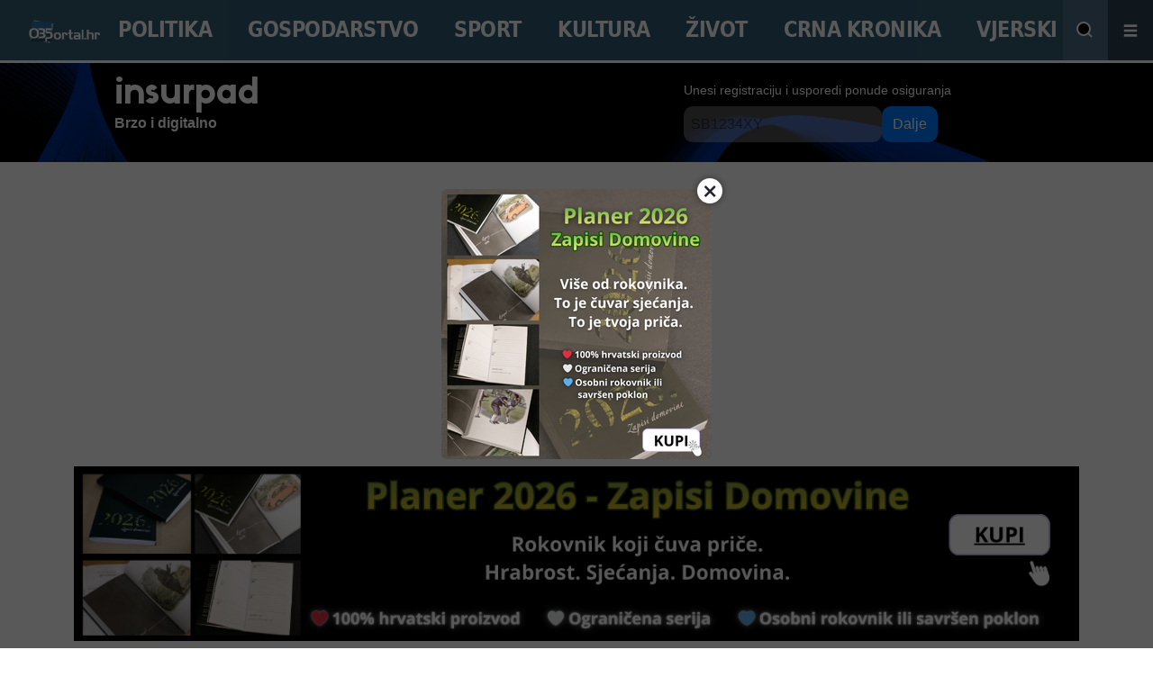

--- FILE ---
content_type: text/html; charset=UTF-8
request_url: https://www.035portal.hr/vijest/kultura/clanak-27442
body_size: 14442
content:
<!DOCTYPE html>
<html lang="hr">
<head>
    <!-- Global site tag (gtag.js) - Google Analytics -->
    <script async src="https://www.googletagmanager.com/gtag/js?id=G-4LVXCT4ZKW"></script>
    <script>
        window.dataLayer = window.dataLayer || [];
        function gtag(){dataLayer.push(arguments);}
        gtag('js', new Date());

        gtag('config', 'UA-59699743-1');
        gtag('config', 'G-4LVXCT4ZKW');
    </script>

    <meta charset="UTF-8">
    <meta name="viewport" content="width=device-width, initial-scale=1.0">
    <meta name='robots' content='index, follow, max-image-preview:large, max-snippet:-1, max-video-preview:-1' />
    <title>Derventski vašar uskoro na listi UNESCO-a ?</title>
    <meta name="description" content="" />
    <meta name="keywords" content="derventski vašar,unesco" />
    <link rel="canonical" href="https://www.035portal.hr/vijest/kultura/clanak-27442" />
    <meta property="og:locale" content="hr_HR" />
    <meta property="og:type" content="website" />
    <meta property="og:title" content="Derventski vašar uskoro na listi UNESCO-a ?" />
    <meta property="og:description" content="" />
    <meta property="og:url" content="https://www.035portal.hr/vijest/kultura/clanak-27442" />
    <meta property="og:site_name" content="035 portal" />
    <meta property="article:publisher" content="https://www.facebook.com/035portal/" />
    <meta property="og:image" content="https://www.035portal.hr/data/source/Kultura/vasar.jpg" />
    <meta property="og:type" content="article" />
    <meta property="fb:app_id" content="1582054592011041" />
    <meta property="og:image:type" content="image/jpeg">
    <meta property="og:image:alt" content="Derventski vašar uskoro na listi UNESCO-a ?" />
    <meta property="og:image:width" content="847">
    <meta property="og:image:height" content="565">

    <link href="https://cdn.jsdelivr.net/npm/bootstrap@5.3.0/dist/css/bootstrap.min.css" rel="stylesheet">
    <link href="https://cdnjs.cloudflare.com/ajax/libs/font-awesome/5.15.3/css/all.min.css" rel="stylesheet">
    <!-- Vanjski CSS -->
    <link href="https://www.035portal.hr/assets/style.css" rel="stylesheet">
    <link href="https://www.035portal.hr/assets/mobilenav.css" rel="stylesheet">
    <link href="https://www.035portal.hr/assets/search.css" rel="stylesheet">
    <meta name="csrf-token" content="D72OUpjQxvCNKbB2TaewjzPker8CtOtFP4qtn65Y">

    <style>

        @font-face {
            font-family: 'Sifonn Pro';
            font-style: normal;
            font-weight: normal;
            src: url("https://12705370f6fe8aa0ad8943f261de7884.cdn.bubble.io/f1753433665180x117878240024261500/SIFONN_PRO%20%282%29.ttf") format("truetype");
        }

        * {
            box-sizing: border-box;
            margin: 0;
            padding: 0;
        }

        @import url('https://fonts.googleapis.com/css2?family=Inter:wght@400;500;600;700&display=swap');

        /* Glavni kontejner */
        .insur-banner {
            font-family: 'Inter', sans-serif;
            display: flex;
            justify-content: space-around;
            align-items: center;
            padding: 15px 15px 15px 0px;
            background-image: url('https://12705370f6fe8aa0ad8943f261de7884.cdn.bubble.io/f1753975380504x221791076039921100/Staklo%201%20%E2%80%93%20kopija.webp');
            background-size: cover;
            background-position: center;
            background-repeat: no-repeat;
            color: #fff;
        }

        /* Svaki od tri child elementa zauzima do 30% širine */
        .insur-banner > div {
            flex: 0 1 30%;
            font-family: 'Inter', sans-serif;
            color: #fff;
        }

        /* Lijeva strana */
        .insur-left p strong {
            font-size: 1em;
            line-height: 1.5;
            font-family: 'Inter', sans-serif;
            color: #fff;
        }

        .insur-left h2 {
            margin: 0;
            font-size: 2.5em;
            line-height: 1;
            font-family: 'Inter', sans-serif;
            color: #fff;
        }

        /* Centar */
        .insur-center p {
            margin-bottom: 10px;
            line-height: 1.2;
            font-family: 'Inter', sans-serif;
        }

        .insur-input-group {
            display: flex;
            gap: 10px;
            font-family: 'Inter', sans-serif;
        }

        /* Input i gumb */
        .insur-input-group input {
            flex: 1 1 auto;
            min-width: 110px;
            max-width: 220px;
            padding: 8px;
            font-size: 1em;
            border-radius: 10px;
            border: none;
            background-color: rgba(255, 255, 255, 0.3);
            color: #000; /* crna boja teksta */
            font-family: 'Inter', sans-serif;
        }

        .insur-input-group input:focus {
            outline: none;
            border: none;
            box-shadow: none;
            color: #000; /* ostaje crna i u focusu */
        }

        .insur-input-group input::placeholder {
            color: rgba(0, 0, 0, 0.5); /* placeholder sivi */
            opacity: 1;
            font-family: 'Inter', sans-serif;
        }

        .insur-input-group button {
            padding: 8px 12px;
            font-size: 1em;
            border-radius: 10px;
            background: #007bff;
            color: #fff;
            cursor: pointer;
            border: none;
            font-family: 'Inter', sans-serif;
        }

        /* Desna strana */
        .insur-right p {
            text-align: right;
            color: #fff;
            font-family: 'Inter', sans-serif;
        }

        /* Tablet */
        @media (max-width: 1024px) {
            .insur-banner > div {
                flex: 0 1 45%;
                font-family: 'Inter', sans-serif;
                color: #fff;
            }
        }

        /* Mobitel */
        @media (max-width: 600px) {
            .insur-banner {
                flex-direction: column;
                align-items: center;
                font-family: 'Inter', sans-serif;
                color: #fff;
            }

            .insur-left {
                display: flex;
                flex-direction: row;
                align-items: flex-start;
                gap: 15px;
                font-family: 'Inter', sans-serif;
                color: #fff;
            }

            .insur-left h2 {
                margin-bottom: 5px;
                font-size: 1.5em;
                font-family: 'Inter', sans-serif;
                color: #fff;
            }

            .insur-banner > div {
                flex: none;
                width: 80%;
                margin-bottom: 0px;
                font-family: 'Inter', sans-serif;
                color: #fff;
            }
        }

    </style>
</head>
<body>
<nav class="navbar navbar-expand-lg">
    <div class="container-fluid">
        <a class="navbar-brand" href="/">
            <img src="/logo.png" alt="Logo" class="logo">
        </a>

        <!-- Hamburger gumb za desktop -->
        <button class="navbar-toggler-desktop" type="button">
            <span class="navbar-toggler-icon"></span>
        </button>


        <!-- Gumb za pretragu -->
        <button class="search-toggler" type="button">
            <span class="search-toggler-icon"></span>
        </button>


        <!-- Mobilni hamburger gumb -->
        <button class="mobile-navbar-toggler" type="button">
            <span class="mobile-navbar-toggler-icon"></span>
        </button>

        <!-- Desktop navigacija -->
        <div id="navbarNav" class="collapse navbar-collapse">
            <ul class="navbar-nav">
                                    <li class="nav-item">
                        <!-- Link za kategoriju s ID-om i slugom -->
                        <a class="nav-link main-category" href="https://www.035portal.hr/categories/1/politika">
                            POLITIKA
                        </a>
                        <ul class="subcategory-list d-none" id="subcategories-1">
                                                            <li class="nav-item">
                                    <!-- Link za potkategoriju s ID-om i slugom -->
                                    <a class="nav-link" href="https://www.035portal.hr/categories/1/politika/1/zupanija">
                                        Županija
                                    </a>
                                </li>
                                                            <li class="nav-item">
                                    <!-- Link za potkategoriju s ID-om i slugom -->
                                    <a class="nav-link" href="https://www.035portal.hr/categories/1/politika/2/hrvatska">
                                        Hrvatska
                                    </a>
                                </li>
                                                            <li class="nav-item">
                                    <!-- Link za potkategoriju s ID-om i slugom -->
                                    <a class="nav-link" href="https://www.035portal.hr/categories/1/politika/3/svijet">
                                        Svijet
                                    </a>
                                </li>
                                                            <li class="nav-item">
                                    <!-- Link za potkategoriju s ID-om i slugom -->
                                    <a class="nav-link" href="https://www.035portal.hr/categories/1/politika/79/opcine">
                                        Općine
                                    </a>
                                </li>
                                                            <li class="nav-item">
                                    <!-- Link za potkategoriju s ID-om i slugom -->
                                    <a class="nav-link" href="https://www.035portal.hr/categories/1/politika/80/grad-slavonski-brod">
                                        Grad Slavonski Brod
                                    </a>
                                </li>
                                                            <li class="nav-item">
                                    <!-- Link za potkategoriju s ID-om i slugom -->
                                    <a class="nav-link" href="https://www.035portal.hr/categories/1/politika/100/lokalni-izbori-2025">
                                        Lokalni izbori 2025
                                    </a>
                                </li>
                                                    </ul>
                    </li>
                                    <li class="nav-item">
                        <!-- Link za kategoriju s ID-om i slugom -->
                        <a class="nav-link main-category" href="https://www.035portal.hr/categories/2/gospodarstvo">
                            GOSPODARSTVO
                        </a>
                        <ul class="subcategory-list d-none" id="subcategories-2">
                                                            <li class="nav-item">
                                    <!-- Link za potkategoriju s ID-om i slugom -->
                                    <a class="nav-link" href="https://www.035portal.hr/categories/2/gospodarstvo/15/tvrtke">
                                        Tvrtke
                                    </a>
                                </li>
                                                            <li class="nav-item">
                                    <!-- Link za potkategoriju s ID-om i slugom -->
                                    <a class="nav-link" href="https://www.035portal.hr/categories/2/gospodarstvo/16/posao">
                                        Posao
                                    </a>
                                </li>
                                                            <li class="nav-item">
                                    <!-- Link za potkategoriju s ID-om i slugom -->
                                    <a class="nav-link" href="https://www.035portal.hr/categories/2/gospodarstvo/17/eu-projekti">
                                        EU Projekti
                                    </a>
                                </li>
                                                            <li class="nav-item">
                                    <!-- Link za potkategoriju s ID-om i slugom -->
                                    <a class="nav-link" href="https://www.035portal.hr/categories/2/gospodarstvo/33/tehnologija">
                                        Tehnologija
                                    </a>
                                </li>
                                                            <li class="nav-item">
                                    <!-- Link za potkategoriju s ID-om i slugom -->
                                    <a class="nav-link" href="https://www.035portal.hr/categories/2/gospodarstvo/45/sajmovi-i-priredbe">
                                        Sajmovi i priredbe
                                    </a>
                                </li>
                                                            <li class="nav-item">
                                    <!-- Link za potkategoriju s ID-om i slugom -->
                                    <a class="nav-link" href="https://www.035portal.hr/categories/2/gospodarstvo/52/poljoprivreda">
                                        Poljoprivreda
                                    </a>
                                </li>
                                                            <li class="nav-item">
                                    <!-- Link za potkategoriju s ID-om i slugom -->
                                    <a class="nav-link" href="https://www.035portal.hr/categories/2/gospodarstvo/58/turizam">
                                        Turizam
                                    </a>
                                </li>
                                                            <li class="nav-item">
                                    <!-- Link za potkategoriju s ID-om i slugom -->
                                    <a class="nav-link" href="https://www.035portal.hr/categories/2/gospodarstvo/88/hrvatska">
                                        Hrvatska
                                    </a>
                                </li>
                                                    </ul>
                    </li>
                                    <li class="nav-item">
                        <!-- Link za kategoriju s ID-om i slugom -->
                        <a class="nav-link main-category" href="https://www.035portal.hr/categories/3/sport">
                            SPORT
                        </a>
                        <ul class="subcategory-list d-none" id="subcategories-3">
                                                            <li class="nav-item">
                                    <!-- Link za potkategoriju s ID-om i slugom -->
                                    <a class="nav-link" href="https://www.035portal.hr/categories/3/sport/21/nogomet">
                                        Nogomet
                                    </a>
                                </li>
                                                            <li class="nav-item">
                                    <!-- Link za potkategoriju s ID-om i slugom -->
                                    <a class="nav-link" href="https://www.035portal.hr/categories/3/sport/22/borilacki-sportovi">
                                        Borilački sportovi
                                    </a>
                                </li>
                                                            <li class="nav-item">
                                    <!-- Link za potkategoriju s ID-om i slugom -->
                                    <a class="nav-link" href="https://www.035portal.hr/categories/3/sport/23/kosarka">
                                        Košarka
                                    </a>
                                </li>
                                                            <li class="nav-item">
                                    <!-- Link za potkategoriju s ID-om i slugom -->
                                    <a class="nav-link" href="https://www.035portal.hr/categories/3/sport/24/rukomet">
                                        Rukomet
                                    </a>
                                </li>
                                                            <li class="nav-item">
                                    <!-- Link za potkategoriju s ID-om i slugom -->
                                    <a class="nav-link" href="https://www.035portal.hr/categories/3/sport/25/kuglanje">
                                        Kuglanje
                                    </a>
                                </li>
                                                            <li class="nav-item">
                                    <!-- Link za potkategoriju s ID-om i slugom -->
                                    <a class="nav-link" href="https://www.035portal.hr/categories/3/sport/26/ples">
                                        Ples
                                    </a>
                                </li>
                                                            <li class="nav-item">
                                    <!-- Link za potkategoriju s ID-om i slugom -->
                                    <a class="nav-link" href="https://www.035portal.hr/categories/3/sport/29/atletika">
                                        Atletika
                                    </a>
                                </li>
                                                            <li class="nav-item">
                                    <!-- Link za potkategoriju s ID-om i slugom -->
                                    <a class="nav-link" href="https://www.035portal.hr/categories/3/sport/31/kajak-kanu">
                                        Kajak - kanu
                                    </a>
                                </li>
                                                            <li class="nav-item">
                                    <!-- Link za potkategoriju s ID-om i slugom -->
                                    <a class="nav-link" href="https://www.035portal.hr/categories/3/sport/34/sah">
                                        Šah
                                    </a>
                                </li>
                                                            <li class="nav-item">
                                    <!-- Link za potkategoriju s ID-om i slugom -->
                                    <a class="nav-link" href="https://www.035portal.hr/categories/3/sport/35/plivanje">
                                        Plivanje
                                    </a>
                                </li>
                                                            <li class="nav-item">
                                    <!-- Link za potkategoriju s ID-om i slugom -->
                                    <a class="nav-link" href="https://www.035portal.hr/categories/3/sport/43/stolni-tenis">
                                        Stolni tenis
                                    </a>
                                </li>
                                                            <li class="nav-item">
                                    <!-- Link za potkategoriju s ID-om i slugom -->
                                    <a class="nav-link" href="https://www.035portal.hr/categories/3/sport/57/odbojka">
                                        Odbojka
                                    </a>
                                </li>
                                                            <li class="nav-item">
                                    <!-- Link za potkategoriju s ID-om i slugom -->
                                    <a class="nav-link" href="https://www.035portal.hr/categories/3/sport/62/ostalo">
                                        Ostalo
                                    </a>
                                </li>
                                                            <li class="nav-item">
                                    <!-- Link za potkategoriju s ID-om i slugom -->
                                    <a class="nav-link" href="https://www.035portal.hr/categories/3/sport/63/vaterpolo">
                                        Vaterpolo
                                    </a>
                                </li>
                                                            <li class="nav-item">
                                    <!-- Link za potkategoriju s ID-om i slugom -->
                                    <a class="nav-link" href="https://www.035portal.hr/categories/3/sport/65/tenis">
                                        Tenis
                                    </a>
                                </li>
                                                            <li class="nav-item">
                                    <!-- Link za potkategoriju s ID-om i slugom -->
                                    <a class="nav-link" href="https://www.035portal.hr/categories/3/sport/86/parasport">
                                        Parasport
                                    </a>
                                </li>
                                                    </ul>
                    </li>
                                    <li class="nav-item">
                        <!-- Link za kategoriju s ID-om i slugom -->
                        <a class="nav-link main-category" href="https://www.035portal.hr/categories/4/kultura">
                            KULTURA
                        </a>
                        <ul class="subcategory-list d-none" id="subcategories-4">
                                                            <li class="nav-item">
                                    <!-- Link za potkategoriju s ID-om i slugom -->
                                    <a class="nav-link" href="https://www.035portal.hr/categories/4/kultura/13/galerije">
                                        Galerije
                                    </a>
                                </li>
                                                            <li class="nav-item">
                                    <!-- Link za potkategoriju s ID-om i slugom -->
                                    <a class="nav-link" href="https://www.035portal.hr/categories/4/kultura/18/izlozbe">
                                        Izložbe
                                    </a>
                                </li>
                                                            <li class="nav-item">
                                    <!-- Link za potkategoriju s ID-om i slugom -->
                                    <a class="nav-link" href="https://www.035portal.hr/categories/4/kultura/19/koncerti">
                                        Koncerti 
                                    </a>
                                </li>
                                                            <li class="nav-item">
                                    <!-- Link za potkategoriju s ID-om i slugom -->
                                    <a class="nav-link" href="https://www.035portal.hr/categories/4/kultura/20/kazaliste">
                                        Kazalište
                                    </a>
                                </li>
                                                            <li class="nav-item">
                                    <!-- Link za potkategoriju s ID-om i slugom -->
                                    <a class="nav-link" href="https://www.035portal.hr/categories/4/kultura/36/knjiga">
                                        Knjiga
                                    </a>
                                </li>
                                                            <li class="nav-item">
                                    <!-- Link za potkategoriju s ID-om i slugom -->
                                    <a class="nav-link" href="https://www.035portal.hr/categories/4/kultura/37/film">
                                        Film
                                    </a>
                                </li>
                                                            <li class="nav-item">
                                    <!-- Link za potkategoriju s ID-om i slugom -->
                                    <a class="nav-link" href="https://www.035portal.hr/categories/4/kultura/59/folklor">
                                        Folklor
                                    </a>
                                </li>
                                                            <li class="nav-item">
                                    <!-- Link za potkategoriju s ID-om i slugom -->
                                    <a class="nav-link" href="https://www.035portal.hr/categories/4/kultura/82/ostalo">
                                        Ostalo
                                    </a>
                                </li>
                                                            <li class="nav-item">
                                    <!-- Link za potkategoriju s ID-om i slugom -->
                                    <a class="nav-link" href="https://www.035portal.hr/categories/4/kultura/83/manifestacije">
                                        Manifestacije
                                    </a>
                                </li>
                                                            <li class="nav-item">
                                    <!-- Link za potkategoriju s ID-om i slugom -->
                                    <a class="nav-link" href="https://www.035portal.hr/categories/4/kultura/94/kulturni-mozaik-brodsko-posavske-zupanije">
                                         Kulturni mozaik Brodsko- posavske županije
                                    </a>
                                </li>
                                                            <li class="nav-item">
                                    <!-- Link za potkategoriju s ID-om i slugom -->
                                    <a class="nav-link" href="https://www.035portal.hr/categories/4/kultura/95/kulturni-mozaik-iz-drugih-zupanija">
                                        Kulturni mozaik iz drugih županija
                                    </a>
                                </li>
                                                    </ul>
                    </li>
                                    <li class="nav-item">
                        <!-- Link za kategoriju s ID-om i slugom -->
                        <a class="nav-link main-category" href="https://www.035portal.hr/categories/5/zivot">
                            ŽIVOT
                        </a>
                        <ul class="subcategory-list d-none" id="subcategories-5">
                                                            <li class="nav-item">
                                    <!-- Link za potkategoriju s ID-om i slugom -->
                                    <a class="nav-link" href="https://www.035portal.hr/categories/5/zivot/8/koncerti">
                                        Koncerti
                                    </a>
                                </li>
                                                            <li class="nav-item">
                                    <!-- Link za potkategoriju s ID-om i slugom -->
                                    <a class="nav-link" href="https://www.035portal.hr/categories/5/zivot/10/recept">
                                        Recept
                                    </a>
                                </li>
                                                            <li class="nav-item">
                                    <!-- Link za potkategoriju s ID-om i slugom -->
                                    <a class="nav-link" href="https://www.035portal.hr/categories/5/zivot/11/servisne-informacije">
                                        Servisne informacije
                                    </a>
                                </li>
                                                            <li class="nav-item">
                                    <!-- Link za potkategoriju s ID-om i slugom -->
                                    <a class="nav-link" href="https://www.035portal.hr/categories/5/zivot/14/dogadanja">
                                        Događanja
                                    </a>
                                </li>
                                                            <li class="nav-item">
                                    <!-- Link za potkategoriju s ID-om i slugom -->
                                    <a class="nav-link" href="https://www.035portal.hr/categories/5/zivot/27/udruge">
                                        Udruge
                                    </a>
                                </li>
                                                            <li class="nav-item">
                                    <!-- Link za potkategoriju s ID-om i slugom -->
                                    <a class="nav-link" href="https://www.035portal.hr/categories/5/zivot/28/skola">
                                        Škola
                                    </a>
                                </li>
                                                            <li class="nav-item">
                                    <!-- Link za potkategoriju s ID-om i slugom -->
                                    <a class="nav-link" href="https://www.035portal.hr/categories/5/zivot/30/kucni-ljubimci">
                                        Kućni ljubimci
                                    </a>
                                </li>
                                                            <li class="nav-item">
                                    <!-- Link za potkategoriju s ID-om i slugom -->
                                    <a class="nav-link" href="https://www.035portal.hr/categories/5/zivot/42/zdravlje">
                                        Zdravlje
                                    </a>
                                </li>
                                                            <li class="nav-item">
                                    <!-- Link za potkategoriju s ID-om i slugom -->
                                    <a class="nav-link" href="https://www.035portal.hr/categories/5/zivot/55/radar">
                                        Radar
                                    </a>
                                </li>
                                                            <li class="nav-item">
                                    <!-- Link za potkategoriju s ID-om i slugom -->
                                    <a class="nav-link" href="https://www.035portal.hr/categories/5/zivot/56/savjeti-i-trikovi">
                                        Savjeti i trikovi
                                    </a>
                                </li>
                                                            <li class="nav-item">
                                    <!-- Link za potkategoriju s ID-om i slugom -->
                                    <a class="nav-link" href="https://www.035portal.hr/categories/5/zivot/60/price">
                                        Priče
                                    </a>
                                </li>
                                                            <li class="nav-item">
                                    <!-- Link za potkategoriju s ID-om i slugom -->
                                    <a class="nav-link" href="https://www.035portal.hr/categories/5/zivot/61/zabava">
                                        Zabava
                                    </a>
                                </li>
                                                            <li class="nav-item">
                                    <!-- Link za potkategoriju s ID-om i slugom -->
                                    <a class="nav-link" href="https://www.035portal.hr/categories/5/zivot/64/101-brodska-prica-zvonimira-toldija">
                                        101 brodska priča Zvonimira Toldija
                                    </a>
                                </li>
                                                            <li class="nav-item">
                                    <!-- Link za potkategoriju s ID-om i slugom -->
                                    <a class="nav-link" href="https://www.035portal.hr/categories/5/zivot/81/gastro">
                                        Gastro
                                    </a>
                                </li>
                                                            <li class="nav-item">
                                    <!-- Link za potkategoriju s ID-om i slugom -->
                                    <a class="nav-link" href="https://www.035portal.hr/categories/5/zivot/99/grad-to-su-ljudi">
                                        Grad to su ljudi
                                    </a>
                                </li>
                                                    </ul>
                    </li>
                                    <li class="nav-item">
                        <!-- Link za kategoriju s ID-om i slugom -->
                        <a class="nav-link main-category" href="https://www.035portal.hr/categories/7/crna-kronika">
                            CRNA KRONIKA
                        </a>
                        <ul class="subcategory-list d-none" id="subcategories-7">
                                                            <li class="nav-item">
                                    <!-- Link za potkategoriju s ID-om i slugom -->
                                    <a class="nav-link" href="https://www.035portal.hr/categories/7/crna-kronika/71/vijesti">
                                        Vijesti
                                    </a>
                                </li>
                                                    </ul>
                    </li>
                                    <li class="nav-item">
                        <!-- Link za kategoriju s ID-om i slugom -->
                        <a class="nav-link main-category" href="https://www.035portal.hr/categories/22/vjerski-zivot">
                            VJERSKI žIVOT
                        </a>
                        <ul class="subcategory-list d-none" id="subcategories-22">
                                                            <li class="nav-item">
                                    <!-- Link za potkategoriju s ID-om i slugom -->
                                    <a class="nav-link" href="https://www.035portal.hr/categories/22/vjerski-zivot/90/nedjeljnja-propovijed">
                                        Nedjeljnja propovijed
                                    </a>
                                </li>
                                                            <li class="nav-item">
                                    <!-- Link za potkategoriju s ID-om i slugom -->
                                    <a class="nav-link" href="https://www.035portal.hr/categories/22/vjerski-zivot/91/informacije-i-vijesti">
                                        Informacije i vijesti
                                    </a>
                                </li>
                                                    </ul>
                    </li>
                            </ul>
        </div>

        <!-- Prozor za pretragu -->
        <div class="search-modal" id="searchModal">
            <div class="search-modal-content">
                <div class="search-header">
                    <h2>Filter</h2>
                    <button class="search-close" id="searchClose">&times;</button>
                </div>

                <form action="https://www.035portal.hr/articles/filter" method="GET">
                    <div class="form-group">
                        <label for="title">Naslov</label>
                        <input type="text" id="title" name="title" value="" placeholder="Pretraži po naslovu">
                    </div>

                    <div class="form-group">
                        <label for="category">Kategorija</label>
                        <select id="category" name="category">
                            <option value="">-- Sve kategorije --</option>
                                                            <option value="1" >Politika</option>
                                                            <option value="2" >Gospodarstvo</option>
                                                            <option value="3" >Sport</option>
                                                            <option value="4" >Kultura</option>
                                                            <option value="5" >Život</option>
                                                            <option value="7" >Crna Kronika</option>
                                                            <option value="22" >Vjerski život</option>
                                                    </select>
                    </div>

                    <div class="form-group">
                        <label for="status">Status</label>
                        <select id="status" name="status">
                            <option value="">-- Svi statusi --</option>
                            <option value="2" >Objavljeno</option>
                            <option value="0" >Draft</option>
                        </select>
                    </div>

                    <div class="form-group">
                        <label for="date_from">Datum Objave Od</label>
                        <input type="date" id="date_from" name="date_from" value="">
                    </div>

                    <div class="form-group">
                        <label for="date_to">Datum Objave Do</label>
                        <input type="date" id="date_to" name="date_to" value="">
                    </div>

                    <div class="search-actions">
                        <button type="submit" class="search-btn search-filter-btn">Filtriraj</button>
                        <button type="reset" class="search-btn search-reset-btn">Resetiraj</button>
                    </div>
                </form>
            </div>
        </div>

    </div>
</nav>

<!-- Mobilna navigacija -->


<div class="mobile-navbar">

    <header class="mobile-header">
        <img src="/logo.png" alt="Logo" class="logo">
    </header>
    <div class="mobile-navbar-body">
    <button class="mobile-navbar-close" id="closeNavbar">X</button>

    <ul class="mobile-navbar-nav">
                    <li class="mobile-nav-item">
                <a class="mobile-nav-link mobile-main-category" href="#" data-mobile-category-id="1">
                    POLITIKA
                </a>

                <!-- Početno skrivene potkategorije -->
                <ul class="mobile-subcategory-list mobile-d-none" id="mobile-subcategories-1" style="display: none;">
                                            <li class="mobile-nav-item mobile-subcategory-item">

                            <a class="mobile-nav-link" href="https://www.035portal.hr/categories/1/politika/1/zupanija">Županija</a>
                        </li>
                                            <li class="mobile-nav-item mobile-subcategory-item">

                            <a class="mobile-nav-link" href="https://www.035portal.hr/categories/1/politika/2/hrvatska">Hrvatska</a>
                        </li>
                                            <li class="mobile-nav-item mobile-subcategory-item">

                            <a class="mobile-nav-link" href="https://www.035portal.hr/categories/1/politika/3/svijet">Svijet</a>
                        </li>
                                            <li class="mobile-nav-item mobile-subcategory-item">

                            <a class="mobile-nav-link" href="https://www.035portal.hr/categories/1/politika/79/opcine">Općine</a>
                        </li>
                                            <li class="mobile-nav-item mobile-subcategory-item">

                            <a class="mobile-nav-link" href="https://www.035portal.hr/categories/1/politika/80/grad-slavonski-brod">Grad Slavonski Brod</a>
                        </li>
                                            <li class="mobile-nav-item mobile-subcategory-item">

                            <a class="mobile-nav-link" href="https://www.035portal.hr/categories/1/politika/100/lokalni-izbori-2025">Lokalni izbori 2025</a>
                        </li>
                                    </ul>
            </li>
                    <li class="mobile-nav-item">
                <a class="mobile-nav-link mobile-main-category" href="#" data-mobile-category-id="2">
                    GOSPODARSTVO
                </a>

                <!-- Početno skrivene potkategorije -->
                <ul class="mobile-subcategory-list mobile-d-none" id="mobile-subcategories-2" style="display: none;">
                                            <li class="mobile-nav-item mobile-subcategory-item">

                            <a class="mobile-nav-link" href="https://www.035portal.hr/categories/2/gospodarstvo/15/tvrtke">Tvrtke</a>
                        </li>
                                            <li class="mobile-nav-item mobile-subcategory-item">

                            <a class="mobile-nav-link" href="https://www.035portal.hr/categories/2/gospodarstvo/16/posao">Posao</a>
                        </li>
                                            <li class="mobile-nav-item mobile-subcategory-item">

                            <a class="mobile-nav-link" href="https://www.035portal.hr/categories/2/gospodarstvo/17/eu-projekti">EU Projekti</a>
                        </li>
                                            <li class="mobile-nav-item mobile-subcategory-item">

                            <a class="mobile-nav-link" href="https://www.035portal.hr/categories/2/gospodarstvo/33/tehnologija">Tehnologija</a>
                        </li>
                                            <li class="mobile-nav-item mobile-subcategory-item">

                            <a class="mobile-nav-link" href="https://www.035portal.hr/categories/2/gospodarstvo/45/sajmovi-i-priredbe">Sajmovi i priredbe</a>
                        </li>
                                            <li class="mobile-nav-item mobile-subcategory-item">

                            <a class="mobile-nav-link" href="https://www.035portal.hr/categories/2/gospodarstvo/52/poljoprivreda">Poljoprivreda</a>
                        </li>
                                            <li class="mobile-nav-item mobile-subcategory-item">

                            <a class="mobile-nav-link" href="https://www.035portal.hr/categories/2/gospodarstvo/58/turizam">Turizam</a>
                        </li>
                                            <li class="mobile-nav-item mobile-subcategory-item">

                            <a class="mobile-nav-link" href="https://www.035portal.hr/categories/2/gospodarstvo/88/hrvatska">Hrvatska</a>
                        </li>
                                    </ul>
            </li>
                    <li class="mobile-nav-item">
                <a class="mobile-nav-link mobile-main-category" href="#" data-mobile-category-id="3">
                    SPORT
                </a>

                <!-- Početno skrivene potkategorije -->
                <ul class="mobile-subcategory-list mobile-d-none" id="mobile-subcategories-3" style="display: none;">
                                            <li class="mobile-nav-item mobile-subcategory-item">

                            <a class="mobile-nav-link" href="https://www.035portal.hr/categories/3/sport/21/nogomet">Nogomet</a>
                        </li>
                                            <li class="mobile-nav-item mobile-subcategory-item">

                            <a class="mobile-nav-link" href="https://www.035portal.hr/categories/3/sport/22/borilacki-sportovi">Borilački sportovi</a>
                        </li>
                                            <li class="mobile-nav-item mobile-subcategory-item">

                            <a class="mobile-nav-link" href="https://www.035portal.hr/categories/3/sport/23/kosarka">Košarka</a>
                        </li>
                                            <li class="mobile-nav-item mobile-subcategory-item">

                            <a class="mobile-nav-link" href="https://www.035portal.hr/categories/3/sport/24/rukomet">Rukomet</a>
                        </li>
                                            <li class="mobile-nav-item mobile-subcategory-item">

                            <a class="mobile-nav-link" href="https://www.035portal.hr/categories/3/sport/25/kuglanje">Kuglanje</a>
                        </li>
                                            <li class="mobile-nav-item mobile-subcategory-item">

                            <a class="mobile-nav-link" href="https://www.035portal.hr/categories/3/sport/26/ples">Ples</a>
                        </li>
                                            <li class="mobile-nav-item mobile-subcategory-item">

                            <a class="mobile-nav-link" href="https://www.035portal.hr/categories/3/sport/29/atletika">Atletika</a>
                        </li>
                                            <li class="mobile-nav-item mobile-subcategory-item">

                            <a class="mobile-nav-link" href="https://www.035portal.hr/categories/3/sport/31/kajak-kanu">Kajak - kanu</a>
                        </li>
                                            <li class="mobile-nav-item mobile-subcategory-item">

                            <a class="mobile-nav-link" href="https://www.035portal.hr/categories/3/sport/34/sah">Šah</a>
                        </li>
                                            <li class="mobile-nav-item mobile-subcategory-item">

                            <a class="mobile-nav-link" href="https://www.035portal.hr/categories/3/sport/35/plivanje">Plivanje</a>
                        </li>
                                            <li class="mobile-nav-item mobile-subcategory-item">

                            <a class="mobile-nav-link" href="https://www.035portal.hr/categories/3/sport/43/stolni-tenis">Stolni tenis</a>
                        </li>
                                            <li class="mobile-nav-item mobile-subcategory-item">

                            <a class="mobile-nav-link" href="https://www.035portal.hr/categories/3/sport/57/odbojka">Odbojka</a>
                        </li>
                                            <li class="mobile-nav-item mobile-subcategory-item">

                            <a class="mobile-nav-link" href="https://www.035portal.hr/categories/3/sport/62/ostalo">Ostalo</a>
                        </li>
                                            <li class="mobile-nav-item mobile-subcategory-item">

                            <a class="mobile-nav-link" href="https://www.035portal.hr/categories/3/sport/63/vaterpolo">Vaterpolo</a>
                        </li>
                                            <li class="mobile-nav-item mobile-subcategory-item">

                            <a class="mobile-nav-link" href="https://www.035portal.hr/categories/3/sport/65/tenis">Tenis</a>
                        </li>
                                            <li class="mobile-nav-item mobile-subcategory-item">

                            <a class="mobile-nav-link" href="https://www.035portal.hr/categories/3/sport/86/parasport">Parasport</a>
                        </li>
                                    </ul>
            </li>
                    <li class="mobile-nav-item">
                <a class="mobile-nav-link mobile-main-category" href="#" data-mobile-category-id="4">
                    KULTURA
                </a>

                <!-- Početno skrivene potkategorije -->
                <ul class="mobile-subcategory-list mobile-d-none" id="mobile-subcategories-4" style="display: none;">
                                            <li class="mobile-nav-item mobile-subcategory-item">

                            <a class="mobile-nav-link" href="https://www.035portal.hr/categories/4/kultura/13/galerije">Galerije</a>
                        </li>
                                            <li class="mobile-nav-item mobile-subcategory-item">

                            <a class="mobile-nav-link" href="https://www.035portal.hr/categories/4/kultura/18/izlozbe">Izložbe</a>
                        </li>
                                            <li class="mobile-nav-item mobile-subcategory-item">

                            <a class="mobile-nav-link" href="https://www.035portal.hr/categories/4/kultura/19/koncerti">Koncerti </a>
                        </li>
                                            <li class="mobile-nav-item mobile-subcategory-item">

                            <a class="mobile-nav-link" href="https://www.035portal.hr/categories/4/kultura/20/kazaliste">Kazalište</a>
                        </li>
                                            <li class="mobile-nav-item mobile-subcategory-item">

                            <a class="mobile-nav-link" href="https://www.035portal.hr/categories/4/kultura/36/knjiga">Knjiga</a>
                        </li>
                                            <li class="mobile-nav-item mobile-subcategory-item">

                            <a class="mobile-nav-link" href="https://www.035portal.hr/categories/4/kultura/37/film">Film</a>
                        </li>
                                            <li class="mobile-nav-item mobile-subcategory-item">

                            <a class="mobile-nav-link" href="https://www.035portal.hr/categories/4/kultura/59/folklor">Folklor</a>
                        </li>
                                            <li class="mobile-nav-item mobile-subcategory-item">

                            <a class="mobile-nav-link" href="https://www.035portal.hr/categories/4/kultura/82/ostalo">Ostalo</a>
                        </li>
                                            <li class="mobile-nav-item mobile-subcategory-item">

                            <a class="mobile-nav-link" href="https://www.035portal.hr/categories/4/kultura/83/manifestacije">Manifestacije</a>
                        </li>
                                            <li class="mobile-nav-item mobile-subcategory-item">

                            <a class="mobile-nav-link" href="https://www.035portal.hr/categories/4/kultura/94/kulturni-mozaik-brodsko-posavske-zupanije"> Kulturni mozaik Brodsko- posavske županije</a>
                        </li>
                                            <li class="mobile-nav-item mobile-subcategory-item">

                            <a class="mobile-nav-link" href="https://www.035portal.hr/categories/4/kultura/95/kulturni-mozaik-iz-drugih-zupanija">Kulturni mozaik iz drugih županija</a>
                        </li>
                                    </ul>
            </li>
                    <li class="mobile-nav-item">
                <a class="mobile-nav-link mobile-main-category" href="#" data-mobile-category-id="5">
                    ŽIVOT
                </a>

                <!-- Početno skrivene potkategorije -->
                <ul class="mobile-subcategory-list mobile-d-none" id="mobile-subcategories-5" style="display: none;">
                                            <li class="mobile-nav-item mobile-subcategory-item">

                            <a class="mobile-nav-link" href="https://www.035portal.hr/categories/5/zivot/8/koncerti">Koncerti</a>
                        </li>
                                            <li class="mobile-nav-item mobile-subcategory-item">

                            <a class="mobile-nav-link" href="https://www.035portal.hr/categories/5/zivot/10/recept">Recept</a>
                        </li>
                                            <li class="mobile-nav-item mobile-subcategory-item">

                            <a class="mobile-nav-link" href="https://www.035portal.hr/categories/5/zivot/11/servisne-informacije">Servisne informacije</a>
                        </li>
                                            <li class="mobile-nav-item mobile-subcategory-item">

                            <a class="mobile-nav-link" href="https://www.035portal.hr/categories/5/zivot/14/dogadanja">Događanja</a>
                        </li>
                                            <li class="mobile-nav-item mobile-subcategory-item">

                            <a class="mobile-nav-link" href="https://www.035portal.hr/categories/5/zivot/27/udruge">Udruge</a>
                        </li>
                                            <li class="mobile-nav-item mobile-subcategory-item">

                            <a class="mobile-nav-link" href="https://www.035portal.hr/categories/5/zivot/28/skola">Škola</a>
                        </li>
                                            <li class="mobile-nav-item mobile-subcategory-item">

                            <a class="mobile-nav-link" href="https://www.035portal.hr/categories/5/zivot/30/kucni-ljubimci">Kućni ljubimci</a>
                        </li>
                                            <li class="mobile-nav-item mobile-subcategory-item">

                            <a class="mobile-nav-link" href="https://www.035portal.hr/categories/5/zivot/42/zdravlje">Zdravlje</a>
                        </li>
                                            <li class="mobile-nav-item mobile-subcategory-item">

                            <a class="mobile-nav-link" href="https://www.035portal.hr/categories/5/zivot/55/radar">Radar</a>
                        </li>
                                            <li class="mobile-nav-item mobile-subcategory-item">

                            <a class="mobile-nav-link" href="https://www.035portal.hr/categories/5/zivot/56/savjeti-i-trikovi">Savjeti i trikovi</a>
                        </li>
                                            <li class="mobile-nav-item mobile-subcategory-item">

                            <a class="mobile-nav-link" href="https://www.035portal.hr/categories/5/zivot/60/price">Priče</a>
                        </li>
                                            <li class="mobile-nav-item mobile-subcategory-item">

                            <a class="mobile-nav-link" href="https://www.035portal.hr/categories/5/zivot/61/zabava">Zabava</a>
                        </li>
                                            <li class="mobile-nav-item mobile-subcategory-item">

                            <a class="mobile-nav-link" href="https://www.035portal.hr/categories/5/zivot/64/101-brodska-prica-zvonimira-toldija">101 brodska priča Zvonimira Toldija</a>
                        </li>
                                            <li class="mobile-nav-item mobile-subcategory-item">

                            <a class="mobile-nav-link" href="https://www.035portal.hr/categories/5/zivot/81/gastro">Gastro</a>
                        </li>
                                            <li class="mobile-nav-item mobile-subcategory-item">

                            <a class="mobile-nav-link" href="https://www.035portal.hr/categories/5/zivot/99/grad-to-su-ljudi">Grad to su ljudi</a>
                        </li>
                                    </ul>
            </li>
                    <li class="mobile-nav-item">
                <a class="mobile-nav-link mobile-main-category" href="#" data-mobile-category-id="7">
                    CRNA KRONIKA
                </a>

                <!-- Početno skrivene potkategorije -->
                <ul class="mobile-subcategory-list mobile-d-none" id="mobile-subcategories-7" style="display: none;">
                                            <li class="mobile-nav-item mobile-subcategory-item">

                            <a class="mobile-nav-link" href="https://www.035portal.hr/categories/7/crna-kronika/71/vijesti">Vijesti</a>
                        </li>
                                    </ul>
            </li>
                    <li class="mobile-nav-item">
                <a class="mobile-nav-link mobile-main-category" href="#" data-mobile-category-id="22">
                    VJERSKI žIVOT
                </a>

                <!-- Početno skrivene potkategorije -->
                <ul class="mobile-subcategory-list mobile-d-none" id="mobile-subcategories-22" style="display: none;">
                                            <li class="mobile-nav-item mobile-subcategory-item">

                            <a class="mobile-nav-link" href="https://www.035portal.hr/categories/22/vjerski-zivot/90/nedjeljnja-propovijed">Nedjeljnja propovijed</a>
                        </li>
                                            <li class="mobile-nav-item mobile-subcategory-item">

                            <a class="mobile-nav-link" href="https://www.035portal.hr/categories/22/vjerski-zivot/91/informacije-i-vijesti">Informacije i vijesti</a>
                        </li>
                                    </ul>
            </li>
            </ul>
    </div>
</div>

<!-- Overlay za desktop navigaciju -->
<div class="desktNav-overlay-categories" style="display: none;">
    <div style="position: relative">
        <div class="desktNav-categories-list">
                            <div class="desktNav-category-item">
                    <h4 class="desktNav-category-title">
                        <!-- Link za kategoriju s ID-om i slugom -->
                        <a href="https://www.035portal.hr/categories/1/politika">
                            POLITIKA
                        </a>
                    </h4>
                    <ul class="desktNav-subcategory-list">
                                                    <li class="desktNav-subcategory-item">
                                <!-- Link za potkategoriju s ID-om i slugom -->
                                <a href="https://www.035portal.hr/categories/1/politika/1/zupanija">
                                    Županija
                                </a>
                            </li>
                                                    <li class="desktNav-subcategory-item">
                                <!-- Link za potkategoriju s ID-om i slugom -->
                                <a href="https://www.035portal.hr/categories/1/politika/2/hrvatska">
                                    Hrvatska
                                </a>
                            </li>
                                                    <li class="desktNav-subcategory-item">
                                <!-- Link za potkategoriju s ID-om i slugom -->
                                <a href="https://www.035portal.hr/categories/1/politika/3/svijet">
                                    Svijet
                                </a>
                            </li>
                                                    <li class="desktNav-subcategory-item">
                                <!-- Link za potkategoriju s ID-om i slugom -->
                                <a href="https://www.035portal.hr/categories/1/politika/79/opcine">
                                    Općine
                                </a>
                            </li>
                                                    <li class="desktNav-subcategory-item">
                                <!-- Link za potkategoriju s ID-om i slugom -->
                                <a href="https://www.035portal.hr/categories/1/politika/80/grad-slavonski-brod">
                                    Grad Slavonski Brod
                                </a>
                            </li>
                                                    <li class="desktNav-subcategory-item">
                                <!-- Link za potkategoriju s ID-om i slugom -->
                                <a href="https://www.035portal.hr/categories/1/politika/100/lokalni-izbori-2025">
                                    Lokalni izbori 2025
                                </a>
                            </li>
                                            </ul>
                </div>
                            <div class="desktNav-category-item">
                    <h4 class="desktNav-category-title">
                        <!-- Link za kategoriju s ID-om i slugom -->
                        <a href="https://www.035portal.hr/categories/2/gospodarstvo">
                            GOSPODARSTVO
                        </a>
                    </h4>
                    <ul class="desktNav-subcategory-list">
                                                    <li class="desktNav-subcategory-item">
                                <!-- Link za potkategoriju s ID-om i slugom -->
                                <a href="https://www.035portal.hr/categories/2/gospodarstvo/15/tvrtke">
                                    Tvrtke
                                </a>
                            </li>
                                                    <li class="desktNav-subcategory-item">
                                <!-- Link za potkategoriju s ID-om i slugom -->
                                <a href="https://www.035portal.hr/categories/2/gospodarstvo/16/posao">
                                    Posao
                                </a>
                            </li>
                                                    <li class="desktNav-subcategory-item">
                                <!-- Link za potkategoriju s ID-om i slugom -->
                                <a href="https://www.035portal.hr/categories/2/gospodarstvo/17/eu-projekti">
                                    EU Projekti
                                </a>
                            </li>
                                                    <li class="desktNav-subcategory-item">
                                <!-- Link za potkategoriju s ID-om i slugom -->
                                <a href="https://www.035portal.hr/categories/2/gospodarstvo/33/tehnologija">
                                    Tehnologija
                                </a>
                            </li>
                                                    <li class="desktNav-subcategory-item">
                                <!-- Link za potkategoriju s ID-om i slugom -->
                                <a href="https://www.035portal.hr/categories/2/gospodarstvo/45/sajmovi-i-priredbe">
                                    Sajmovi i priredbe
                                </a>
                            </li>
                                                    <li class="desktNav-subcategory-item">
                                <!-- Link za potkategoriju s ID-om i slugom -->
                                <a href="https://www.035portal.hr/categories/2/gospodarstvo/52/poljoprivreda">
                                    Poljoprivreda
                                </a>
                            </li>
                                                    <li class="desktNav-subcategory-item">
                                <!-- Link za potkategoriju s ID-om i slugom -->
                                <a href="https://www.035portal.hr/categories/2/gospodarstvo/58/turizam">
                                    Turizam
                                </a>
                            </li>
                                                    <li class="desktNav-subcategory-item">
                                <!-- Link za potkategoriju s ID-om i slugom -->
                                <a href="https://www.035portal.hr/categories/2/gospodarstvo/88/hrvatska">
                                    Hrvatska
                                </a>
                            </li>
                                            </ul>
                </div>
                            <div class="desktNav-category-item">
                    <h4 class="desktNav-category-title">
                        <!-- Link za kategoriju s ID-om i slugom -->
                        <a href="https://www.035portal.hr/categories/3/sport">
                            SPORT
                        </a>
                    </h4>
                    <ul class="desktNav-subcategory-list">
                                                    <li class="desktNav-subcategory-item">
                                <!-- Link za potkategoriju s ID-om i slugom -->
                                <a href="https://www.035portal.hr/categories/3/sport/21/nogomet">
                                    Nogomet
                                </a>
                            </li>
                                                    <li class="desktNav-subcategory-item">
                                <!-- Link za potkategoriju s ID-om i slugom -->
                                <a href="https://www.035portal.hr/categories/3/sport/22/borilacki-sportovi">
                                    Borilački sportovi
                                </a>
                            </li>
                                                    <li class="desktNav-subcategory-item">
                                <!-- Link za potkategoriju s ID-om i slugom -->
                                <a href="https://www.035portal.hr/categories/3/sport/23/kosarka">
                                    Košarka
                                </a>
                            </li>
                                                    <li class="desktNav-subcategory-item">
                                <!-- Link za potkategoriju s ID-om i slugom -->
                                <a href="https://www.035portal.hr/categories/3/sport/24/rukomet">
                                    Rukomet
                                </a>
                            </li>
                                                    <li class="desktNav-subcategory-item">
                                <!-- Link za potkategoriju s ID-om i slugom -->
                                <a href="https://www.035portal.hr/categories/3/sport/25/kuglanje">
                                    Kuglanje
                                </a>
                            </li>
                                                    <li class="desktNav-subcategory-item">
                                <!-- Link za potkategoriju s ID-om i slugom -->
                                <a href="https://www.035portal.hr/categories/3/sport/26/ples">
                                    Ples
                                </a>
                            </li>
                                                    <li class="desktNav-subcategory-item">
                                <!-- Link za potkategoriju s ID-om i slugom -->
                                <a href="https://www.035portal.hr/categories/3/sport/29/atletika">
                                    Atletika
                                </a>
                            </li>
                                                    <li class="desktNav-subcategory-item">
                                <!-- Link za potkategoriju s ID-om i slugom -->
                                <a href="https://www.035portal.hr/categories/3/sport/31/kajak-kanu">
                                    Kajak - kanu
                                </a>
                            </li>
                                                    <li class="desktNav-subcategory-item">
                                <!-- Link za potkategoriju s ID-om i slugom -->
                                <a href="https://www.035portal.hr/categories/3/sport/34/sah">
                                    Šah
                                </a>
                            </li>
                                                    <li class="desktNav-subcategory-item">
                                <!-- Link za potkategoriju s ID-om i slugom -->
                                <a href="https://www.035portal.hr/categories/3/sport/35/plivanje">
                                    Plivanje
                                </a>
                            </li>
                                                    <li class="desktNav-subcategory-item">
                                <!-- Link za potkategoriju s ID-om i slugom -->
                                <a href="https://www.035portal.hr/categories/3/sport/43/stolni-tenis">
                                    Stolni tenis
                                </a>
                            </li>
                                                    <li class="desktNav-subcategory-item">
                                <!-- Link za potkategoriju s ID-om i slugom -->
                                <a href="https://www.035portal.hr/categories/3/sport/57/odbojka">
                                    Odbojka
                                </a>
                            </li>
                                                    <li class="desktNav-subcategory-item">
                                <!-- Link za potkategoriju s ID-om i slugom -->
                                <a href="https://www.035portal.hr/categories/3/sport/62/ostalo">
                                    Ostalo
                                </a>
                            </li>
                                                    <li class="desktNav-subcategory-item">
                                <!-- Link za potkategoriju s ID-om i slugom -->
                                <a href="https://www.035portal.hr/categories/3/sport/63/vaterpolo">
                                    Vaterpolo
                                </a>
                            </li>
                                                    <li class="desktNav-subcategory-item">
                                <!-- Link za potkategoriju s ID-om i slugom -->
                                <a href="https://www.035portal.hr/categories/3/sport/65/tenis">
                                    Tenis
                                </a>
                            </li>
                                                    <li class="desktNav-subcategory-item">
                                <!-- Link za potkategoriju s ID-om i slugom -->
                                <a href="https://www.035portal.hr/categories/3/sport/86/parasport">
                                    Parasport
                                </a>
                            </li>
                                            </ul>
                </div>
                            <div class="desktNav-category-item">
                    <h4 class="desktNav-category-title">
                        <!-- Link za kategoriju s ID-om i slugom -->
                        <a href="https://www.035portal.hr/categories/4/kultura">
                            KULTURA
                        </a>
                    </h4>
                    <ul class="desktNav-subcategory-list">
                                                    <li class="desktNav-subcategory-item">
                                <!-- Link za potkategoriju s ID-om i slugom -->
                                <a href="https://www.035portal.hr/categories/4/kultura/13/galerije">
                                    Galerije
                                </a>
                            </li>
                                                    <li class="desktNav-subcategory-item">
                                <!-- Link za potkategoriju s ID-om i slugom -->
                                <a href="https://www.035portal.hr/categories/4/kultura/18/izlozbe">
                                    Izložbe
                                </a>
                            </li>
                                                    <li class="desktNav-subcategory-item">
                                <!-- Link za potkategoriju s ID-om i slugom -->
                                <a href="https://www.035portal.hr/categories/4/kultura/19/koncerti">
                                    Koncerti 
                                </a>
                            </li>
                                                    <li class="desktNav-subcategory-item">
                                <!-- Link za potkategoriju s ID-om i slugom -->
                                <a href="https://www.035portal.hr/categories/4/kultura/20/kazaliste">
                                    Kazalište
                                </a>
                            </li>
                                                    <li class="desktNav-subcategory-item">
                                <!-- Link za potkategoriju s ID-om i slugom -->
                                <a href="https://www.035portal.hr/categories/4/kultura/36/knjiga">
                                    Knjiga
                                </a>
                            </li>
                                                    <li class="desktNav-subcategory-item">
                                <!-- Link za potkategoriju s ID-om i slugom -->
                                <a href="https://www.035portal.hr/categories/4/kultura/37/film">
                                    Film
                                </a>
                            </li>
                                                    <li class="desktNav-subcategory-item">
                                <!-- Link za potkategoriju s ID-om i slugom -->
                                <a href="https://www.035portal.hr/categories/4/kultura/59/folklor">
                                    Folklor
                                </a>
                            </li>
                                                    <li class="desktNav-subcategory-item">
                                <!-- Link za potkategoriju s ID-om i slugom -->
                                <a href="https://www.035portal.hr/categories/4/kultura/82/ostalo">
                                    Ostalo
                                </a>
                            </li>
                                                    <li class="desktNav-subcategory-item">
                                <!-- Link za potkategoriju s ID-om i slugom -->
                                <a href="https://www.035portal.hr/categories/4/kultura/83/manifestacije">
                                    Manifestacije
                                </a>
                            </li>
                                                    <li class="desktNav-subcategory-item">
                                <!-- Link za potkategoriju s ID-om i slugom -->
                                <a href="https://www.035portal.hr/categories/4/kultura/94/kulturni-mozaik-brodsko-posavske-zupanije">
                                     Kulturni mozaik Brodsko- posavske županije
                                </a>
                            </li>
                                                    <li class="desktNav-subcategory-item">
                                <!-- Link za potkategoriju s ID-om i slugom -->
                                <a href="https://www.035portal.hr/categories/4/kultura/95/kulturni-mozaik-iz-drugih-zupanija">
                                    Kulturni mozaik iz drugih županija
                                </a>
                            </li>
                                            </ul>
                </div>
                            <div class="desktNav-category-item">
                    <h4 class="desktNav-category-title">
                        <!-- Link za kategoriju s ID-om i slugom -->
                        <a href="https://www.035portal.hr/categories/5/zivot">
                            ŽIVOT
                        </a>
                    </h4>
                    <ul class="desktNav-subcategory-list">
                                                    <li class="desktNav-subcategory-item">
                                <!-- Link za potkategoriju s ID-om i slugom -->
                                <a href="https://www.035portal.hr/categories/5/zivot/8/koncerti">
                                    Koncerti
                                </a>
                            </li>
                                                    <li class="desktNav-subcategory-item">
                                <!-- Link za potkategoriju s ID-om i slugom -->
                                <a href="https://www.035portal.hr/categories/5/zivot/10/recept">
                                    Recept
                                </a>
                            </li>
                                                    <li class="desktNav-subcategory-item">
                                <!-- Link za potkategoriju s ID-om i slugom -->
                                <a href="https://www.035portal.hr/categories/5/zivot/11/servisne-informacije">
                                    Servisne informacije
                                </a>
                            </li>
                                                    <li class="desktNav-subcategory-item">
                                <!-- Link za potkategoriju s ID-om i slugom -->
                                <a href="https://www.035portal.hr/categories/5/zivot/14/dogadanja">
                                    Događanja
                                </a>
                            </li>
                                                    <li class="desktNav-subcategory-item">
                                <!-- Link za potkategoriju s ID-om i slugom -->
                                <a href="https://www.035portal.hr/categories/5/zivot/27/udruge">
                                    Udruge
                                </a>
                            </li>
                                                    <li class="desktNav-subcategory-item">
                                <!-- Link za potkategoriju s ID-om i slugom -->
                                <a href="https://www.035portal.hr/categories/5/zivot/28/skola">
                                    Škola
                                </a>
                            </li>
                                                    <li class="desktNav-subcategory-item">
                                <!-- Link za potkategoriju s ID-om i slugom -->
                                <a href="https://www.035portal.hr/categories/5/zivot/30/kucni-ljubimci">
                                    Kućni ljubimci
                                </a>
                            </li>
                                                    <li class="desktNav-subcategory-item">
                                <!-- Link za potkategoriju s ID-om i slugom -->
                                <a href="https://www.035portal.hr/categories/5/zivot/42/zdravlje">
                                    Zdravlje
                                </a>
                            </li>
                                                    <li class="desktNav-subcategory-item">
                                <!-- Link za potkategoriju s ID-om i slugom -->
                                <a href="https://www.035portal.hr/categories/5/zivot/55/radar">
                                    Radar
                                </a>
                            </li>
                                                    <li class="desktNav-subcategory-item">
                                <!-- Link za potkategoriju s ID-om i slugom -->
                                <a href="https://www.035portal.hr/categories/5/zivot/56/savjeti-i-trikovi">
                                    Savjeti i trikovi
                                </a>
                            </li>
                                                    <li class="desktNav-subcategory-item">
                                <!-- Link za potkategoriju s ID-om i slugom -->
                                <a href="https://www.035portal.hr/categories/5/zivot/60/price">
                                    Priče
                                </a>
                            </li>
                                                    <li class="desktNav-subcategory-item">
                                <!-- Link za potkategoriju s ID-om i slugom -->
                                <a href="https://www.035portal.hr/categories/5/zivot/61/zabava">
                                    Zabava
                                </a>
                            </li>
                                                    <li class="desktNav-subcategory-item">
                                <!-- Link za potkategoriju s ID-om i slugom -->
                                <a href="https://www.035portal.hr/categories/5/zivot/64/101-brodska-prica-zvonimira-toldija">
                                    101 brodska priča Zvonimira Toldija
                                </a>
                            </li>
                                                    <li class="desktNav-subcategory-item">
                                <!-- Link za potkategoriju s ID-om i slugom -->
                                <a href="https://www.035portal.hr/categories/5/zivot/81/gastro">
                                    Gastro
                                </a>
                            </li>
                                                    <li class="desktNav-subcategory-item">
                                <!-- Link za potkategoriju s ID-om i slugom -->
                                <a href="https://www.035portal.hr/categories/5/zivot/99/grad-to-su-ljudi">
                                    Grad to su ljudi
                                </a>
                            </li>
                                            </ul>
                </div>
                            <div class="desktNav-category-item">
                    <h4 class="desktNav-category-title">
                        <!-- Link za kategoriju s ID-om i slugom -->
                        <a href="https://www.035portal.hr/categories/7/crna-kronika">
                            CRNA KRONIKA
                        </a>
                    </h4>
                    <ul class="desktNav-subcategory-list">
                                                    <li class="desktNav-subcategory-item">
                                <!-- Link za potkategoriju s ID-om i slugom -->
                                <a href="https://www.035portal.hr/categories/7/crna-kronika/71/vijesti">
                                    Vijesti
                                </a>
                            </li>
                                            </ul>
                </div>
                            <div class="desktNav-category-item">
                    <h4 class="desktNav-category-title">
                        <!-- Link za kategoriju s ID-om i slugom -->
                        <a href="https://www.035portal.hr/categories/22/vjerski-zivot">
                            VJERSKI žIVOT
                        </a>
                    </h4>
                    <ul class="desktNav-subcategory-list">
                                                    <li class="desktNav-subcategory-item">
                                <!-- Link za potkategoriju s ID-om i slugom -->
                                <a href="https://www.035portal.hr/categories/22/vjerski-zivot/90/nedjeljnja-propovijed">
                                    Nedjeljnja propovijed
                                </a>
                            </li>
                                                    <li class="desktNav-subcategory-item">
                                <!-- Link za potkategoriju s ID-om i slugom -->
                                <a href="https://www.035portal.hr/categories/22/vjerski-zivot/91/informacije-i-vijesti">
                                    Informacije i vijesti
                                </a>
                            </li>
                                            </ul>
                </div>
                    </div>
        <button class="desktNav-close-overlay" id="closeCategories">X</button>
    </div>
</div>
<!-- POPUP PREKO CIJELOG EKRANA -->
<div id="fullscreenPopup" class="popup-overlay" style="display:none;">
    <div class="popup-box">
        <span class="popup-close popup-close-main">&times;</span>
        <a href="https://www.035portal.hr/shop/1" target="_blank">
            <img src="https://035portal.hr/data/source///baneriNovo/rokovnik/rokovnikM.png"
                 alt="Banner" class="popup-img">
        </a>
    </div>
</div>

<!-- POPUP SAMO 18.12.2025 – BEZ COOKIEA -->
<div id="fullscreenPopupDominos" class="popup-overlay" style="display:none;">
    <div class="popup-box">
        <span class="popup-close popup-close-dominos">&times;</span>
        <a href="https://www.facebook.com/DominosPizzaHrvatska/?locale=hr_HR" target="_blank">
        <img src="https://035portal.hr/data/source/baneriNovo/dominos/Pop-up_radio_Slavonija.png"
             alt="Dominos Popup" class="popup-img">
        </a>
    </div>
</div>

<style>
    .popup-overlay {
        position: fixed;
        top: 0;
        left: 0;
        width: 100%;
        height: 100%;
        background: rgba(0,0,0,0.65);
        display: flex;
        justify-content: center;
        align-items: center;
        z-index: 999999;
    }
    .popup-box {
        position: relative;
        width: 300px;
        height: 300px;
    }
    .popup-img {
        width: 100%;
        height: 100%;
        object-fit: cover;
        border-radius: 6px;
    }
    .popup-close {
        position: absolute;
        top: -12px;
        right: -12px;
        width: 28px;
        height: 28px;
        background: #fff;
        border-radius: 50%;
        text-align: center;
        line-height: 28px;
        font-size: 22px;
        cursor: pointer;
        font-weight: bold;
        box-shadow: 0 0 8px rgba(0,0,0,0.45);
    }
</style>

<script>
    function isDominosDay() {
        const d = new Date();
        return d.getDate() === 18 && d.getMonth() === 11 && d.getFullYear() === 2025;
    }

    function setBannerCookie() {
        let d = new Date();
        d.setTime(d.getTime() + (8 * 60 * 60 * 1000));
        document.cookie = "promoPopup=1; expires=" + d.toUTCString() + "; path=/";
    }

    function checkBannerCookie() {
        return document.cookie.split("; ").includes("promoPopup=1");
    }

    document.addEventListener("DOMContentLoaded", function() {
        if (isDominosDay()) {
            document.getElementById("fullscreenPopupDominos").style.display = "flex";
            return;
        }

        if (!checkBannerCookie()) {
            document.getElementById("fullscreenPopup").style.display = "flex";
            setBannerCookie();
        }
    });

    document.querySelector(".popup-close-main").addEventListener("click", function () {
        document.getElementById("fullscreenPopup").style.display = "none";
    });

    document.querySelector(".popup-close-dominos").addEventListener("click", function () {
        document.getElementById("fullscreenPopupDominos").style.display = "none";
    });
</script>

<div class="insur-banner">
    <div class="insur-left">
        <h2 style="font-family: 'Sifonn Pro';">insurpad</h2>
        <p style="font-weight: 800;"><strong>Brzo i digitalno</strong></p>
    </div>

    <div class="insur-center">
        <p style="font-weight: 500; font-size: 14px;">Unesi registraciju i usporedi ponude osiguranja</p>
        <div class="insur-input-group">
            <input id="regInput" type="text" placeholder="SB1234XY">
            <button id="goBtn">Dalje</button>
        </div>
    </div>
</div>

<div id="bannerName_4"></div>

<div class="container my-5">
    <div class="row">
        <div class="col-12">
            <h6 class="text-uppercase text-danger">Kultura</h6>
        </div>
        
            <div class="col-12">
                <h1>Derventski vašar uskoro na listi UNESCO-a ?</h1>
            </div>

            <div class="col-12">
                <p></p>
            </div>

            <div class="col-12 d-flex justify-content-between align-items-center">
                <small class="text-muted">Autor: 035portal</small>
                <small class="text-muted">Datum objave: 19.01.2023. u 10:00</small>
            </div>

            <div class="col-12">
                <hr class="mt-0">
            </div>

            <div class="row">
                <div class="col-12 col-lg-10 position-relative">
                    <div class="photo-wrapper">
                        <img src="https://www.035portal.hr/data/source/Kultura/vasar.jpg" alt="Derventski vašar uskoro na listi UNESCO-a ?" class="img-fluid">
                    </div>

                                    </div>

                <div class="col-12 col-lg-2 d-flex flex-column justify-content-start align-items-center social-icons">
                    <a href="https://www.facebook.com/sharer/sharer.php?u=https%3A%2F%2Fwww.035portal.hr%2Fvijest%2Fkultura%2Fclanak-27442" target="_blank" class="social-icon facebook"><i class="fab fa-facebook-f"></i></a>
                    <a href="https://wa.me/?text=https%3A%2F%2Fwww.035portal.hr%2Fvijest%2Fkultura%2Fclanak-27442" target="_blank" class="social-icon whatsapp"><i class="fab fa-whatsapp"></i></a>
                    <a href="viber://forward?text=https%3A%2F%2Fwww.035portal.hr%2Fvijest%2Fkultura%2Fclanak-27442" target="_blank" class="social-icon viber"><i class="fab fa-viber"></i></a>
                    <a href="https://twitter.com/intent/tweet?url=https%3A%2F%2Fwww.035portal.hr%2Fvijest%2Fkultura%2Fclanak-27442" target="_blank" class="social-icon twitter"><i class="fab fa-twitter"></i></a>
                    <a href="https://www.instagram.com/" target="_blank" class="social-icon instagram"><i class="fab fa-instagram"></i></a>
                </div>
            </div>

            
            
            <div class="col-12" style="margin-top:10px;"><hr></div>

            <div class="row g-0">
                <div class="col-12 col-lg-10" style="padding:10px;">
                    <div id="bannerName_15"></div>
                    <p><strong>&bdquo;Derventski va&scaron;ar&ldquo; je na putu da se nađe na UNESCO-voj listi nematerijalne kulturne ba&scaron;tine, pi&scaron;e Glas Srpske.</strong></p>

<p>&nbsp;</p>

<p>Nakon &scaron;to su na Reprezentativnu listu nematerijalnog kulturnog nasleđa UNEScO-a iz Republike Srpske upisani uzgoj lipicanaca, zmijanjski vez i branje ljekovite trave ive na Ozrenu, na ovu listu bi mogli dospjeti&nbsp;jo&scaron; neki vidovi kulturnog naslijeeđa sa ovih prostora, među kojima je i Derventski va&scaron;ar, koji se nalazi na Preliminarnoj listi BiH.</p>

<p>&nbsp;</p>

<p>&ldquo;Derventski va&scaron;ar&rdquo; zauzima posebno mjesto u tradiciji derventskog kraja. Turski sultan Abdul Hamid je 1851. potpisao ferman kojim se dozvoljava pravoslavnim vjernicima obnova i izgradnja pravoslavne crkve, a njeno otvorenje&nbsp;bilo je popraćeno narodnim veseljem koje se vezuje za Veliku Gospojinu. Ranije je va&scaron;ar imao prvenstveno privredni značaj, a danas ima i zabavni karakter ispunjen luna-parkovima i drugim elementima.</p>

<p>&nbsp;</p>

<p>I tako, kao manifestacija sa tradicijom dužom od 170 godina postala je dio liste nematerijalne kulturne ba&scaron;tine Republike Srpske. Inicijativu za uvr&scaron;tavanje na tu listu pokrenula je gradska Narodna biblioteka &ldquo;Branko Radičević&rdquo; sa direktoricom Mirjanom Plisnić na čelu. Slijedi, kako je i potvrdila, pripremanje kandidature za listu UNESKO-a, &scaron;to bi za Derventu i va&scaron;ar bio zasluženi izlazak na svjetsku scenu.</p>

<p>&nbsp;</p>

<p>&ndash;<em>&nbsp;Sastanci su već planirani za ovu godinu. Kontaktirali smo sa Ministarstvom civilnih poslova i tamo&scaron;njim nadležnim o tome koji su nam idući koraci da bismo, na kraju svega, do&scaron;li do te kandidature. Radimo ozbiljno na tome jer to je ne&scaron;to &scaron;to na&scaron; grad i ova tradicija zaslužuju</em>, kazala je Plisnićeva za<strong>&nbsp;&ldquo;Glas Srpske&rdquo;.</strong></p>

<p>&nbsp;</p>

<p>Izvor:&nbsp;<a href="https://www.derventacafe.com/u-pripremi-kandidatura-derventskog-vasara-za-listu-unesko-a/">Derventa cafe</a></p>

                                        <div id="midasWidget__11861"></div>
                    <div id="midasWidget__11862"></div>
                </div>
                <div class="col-12 col-lg-2">
                    <div id="bannerName_12"></div>
                </div>
            </div>

            <div class="col-12" style="margin-top:10px;"><hr></div>

        
        <div class="container my-5">
            <div class="row">
                                    <div class="col-lg-3 col-md-6 mb-4">
                        <div class="news-item">
                            <a href="/vijest/kultura/clanak/36074.html">
                                <img src="https://035portal.hr/data/source///Kultura/kud_dreznik/611333863_1282978493854768_6450419526582257814_n.jpg" class="img-fluid">
                            </a>
                            <h6 class="text-danger mt-3">Folklor</h6>
                            <h5>
                                <a href="/vijest/kultura/clanak/36074.html">
                                    Zvijezda je ponovno obišla selo: Drežnik čuva običaj star više od 100 godina
                                </a>
                            </h5>
                            <p>U Drežniku se blagdan Bogojavljenja &ndash; Sveta tri kralja ne svodi samo na cr...</p>
                            <p class="date-info">06.01.2026. u 16:00</p>
                        </div>
                    </div>
                                    <div class="col-lg-3 col-md-6 mb-4">
                        <div class="news-item">
                            <a href="/vijest/kultura/clanak/35933.html">
                                <img src="https://035portal.hr/data/source//481171404_955716780007192_5520973295822345566_n.jpg" class="img-fluid">
                            </a>
                            <h6 class="text-danger mt-3">Koncerti </h6>
                            <h5>
                                <a href="/vijest/kultura/clanak/35933.html">
                                    Ulaz je slobodan, ali ono što ćete čuti ne može se platiti
                                </a>
                            </h5>
                            <p>






Slavonski Brod će ove godine dobiti posebno glazbeno blagdansko is...</p>
                            <p class="date-info">11.12.2025. u 20:00</p>
                        </div>
                    </div>
                                    <div class="col-lg-3 col-md-6 mb-4">
                        <div class="news-item">
                            <a href="/vijest/kultura/clanak/35898.html">
                                <img src="https://035portal.hr/data/source//Samostan_po_noci.jpg" class="img-fluid">
                            </a>
                            <h6 class="text-danger mt-3">Koncerti </h6>
                            <h5>
                                <a href="/vijest/kultura/clanak/35898.html">
                                    Crkva Presvetog Trojstva pretvara se u blagdansku pozornicu
                                </a>
                            </h5>
                            <p>Vrijeme Do&scaron;a&scaron;ća i ove godine u Slavonskom Brodu donosi prepoznatlj...</p>
                            <p class="date-info">05.12.2025. u 20:00</p>
                        </div>
                    </div>
                                    <div class="col-lg-3 col-md-6 mb-4">
                        <div class="news-item">
                            <a href="/vijest/kultura/clanak/35843.html">
                                <img src="https://035portal.hr/data/source//facebook_1764058749145_7398998667775422558-Kopiraj.webp" class="img-fluid">
                            </a>
                            <h6 class="text-danger mt-3">Kazalište</h6>
                            <h5>
                                <a href="/vijest/kultura/clanak/35843.html">
                                    Najveća glumačka nagrada otišla u ruke mlade Brođanke
                                </a>
                            </h5>
                            <p>SLAVONSKI BROD &ndash; Na svečanoj dodjeli Nagrade hrvatskog glumi&scaron;ta, od...</p>
                            <p class="date-info">25.11.2025. u 15:00</p>
                        </div>
                    </div>
                                    <div class="col-lg-3 col-md-6 mb-4">
                        <div class="news-item">
                            <a href="/vijest/kultura/clanak/35826.html">
                                <img src="https://035portal.hr/data/source///Kultura/image00001_resize.jpeg" class="img-fluid">
                            </a>
                            <h6 class="text-danger mt-3">Manifestacije</h6>
                            <h5>
                                <a href="/vijest/kultura/clanak/35826.html">
                                    Tri dana glazbe u Brodu: Festival harmonike donio raznolik program
                                </a>
                            </h5>
                            <p>






Slavonski Brod je proteklog vikenda ponovno pokazao za&scaron;to s...</p>
                            <p class="date-info">23.11.2025. u 08:00</p>
                        </div>
                    </div>
                                    <div class="col-lg-3 col-md-6 mb-4">
                        <div class="news-item">
                            <a href="/vijest/kultura/clanak/35733.html">
                                <img src="https://035portal.hr/data/source//575108379_122214982916359663_4621597810182349238_n_1024x682-1.jpg" class="img-fluid">
                            </a>
                            <h6 class="text-danger mt-3">Folklor</h6>
                            <h5>
                                <a href="/vijest/kultura/clanak/35733.html">
                                    Srce Posavine u Zagrebu: LADO predstavio kolo na štuk!
                                </a>
                            </h5>
                            <p>Orubičani se s razlogom mogu pohvaliti kako je njihovo kolo na &scaron;tuk, jeda...</p>
                            <p class="date-info">06.11.2025. u 12:30</p>
                        </div>
                    </div>
                                    <div class="col-lg-3 col-md-6 mb-4">
                        <div class="news-item">
                            <a href="/vijest/kultura/clanak/35719.html">
                                <img src="https://035portal.hr/data/source//stankovicscreen-5a11cd1ac05eb_6380930472604.jpg" class="img-fluid">
                            </a>
                            <h6 class="text-danger mt-3">Knjiga</h6>
                            <h5>
                                <a href="/vijest/kultura/clanak/35719.html">
                                    Druga knjiga koja ruši tišinu: Nova Gradiška domaćin posebne večeri
                                </a>
                            </h5>
                            <p>Poneke borbe ne vode se javno, ne vide se u govoru tijela, ne čuju se u razgovor...</p>
                            <p class="date-info">04.11.2025. u 10:00</p>
                        </div>
                    </div>
                                    <div class="col-lg-3 col-md-6 mb-4">
                        <div class="news-item">
                            <a href="/vijest/kultura/clanak/35681.html">
                                <img src="https://035portal.hr/data/source///senidah/images.jpeg" class="img-fluid">
                            </a>
                            <h6 class="text-danger mt-3">Koncerti </h6>
                            <h5>
                                <a href="/vijest/kultura/clanak/35681.html">
                                    Senidah vraća dug Slavonskom Brodu
                                </a>
                            </h5>
                            <p>Nakon &scaron;to je početkom ljeta najavljeni koncert Senidah u Slavonskom Brodu...</p>
                            <p class="date-info">28.10.2025. u 20:00</p>
                        </div>
                    </div>
                                    <div class="col-lg-3 col-md-6 mb-4">
                        <div class="news-item">
                            <a href="/vijest/kultura/clanak/35673.html">
                                <img src="https://035portal.hr/data/source///Kultura/Orubica/571474269_122214029114359663_5976835309510342095_n.jpg" class="img-fluid">
                            </a>
                            <h6 class="text-danger mt-3">Folklor</h6>
                            <h5>
                                <a href="/vijest/kultura/clanak/35673.html">
                                    Tko kaže da je tradicija zaboravljena? Orubica pokazala suprotno!
                                </a>
                            </h5>
                            <p>






U subotu je Orubica ponovno živnula u ritmu tradicije, pjesme i dj...</p>
                            <p class="date-info">27.10.2025. u 15:00</p>
                        </div>
                    </div>
                                    <div class="col-lg-3 col-md-6 mb-4">
                        <div class="news-item">
                            <a href="/vijest/kultura/clanak/35589.html">
                                <img src="https://035portal.hr/data/source//WhatsApp-Image-2025-10-11-at-20.56.31-2-768x433.jpg" class="img-fluid">
                            </a>
                            <h6 class="text-danger mt-3">Manifestacije</h6>
                            <h5>
                                <a href="/vijest/kultura/clanak/35589.html">
                                    Iz Iloka s ljubavlju – Aleksandra Zajac postala lice hrvatskog sela!
                                </a>
                            </h5>
                            <p>U Novoj Gradi&scaron;ki sinoć je održan jubilarni, 25. Izbor za Najuzorniju hrva...</p>
                            <p class="date-info">12.10.2025. u 16:00</p>
                        </div>
                    </div>
                                    <div class="col-lg-3 col-md-6 mb-4">
                        <div class="news-item">
                            <a href="/vijest/kultura/clanak/35539.html">
                                <img src="https://035portal.hr/data/source//61641541.jpg" class="img-fluid">
                            </a>
                            <h6 class="text-danger mt-3">Manifestacije</h6>
                            <h5>
                                <a href="/vijest/kultura/clanak/35539.html">
                                    Grad pretvoren u scenu: Slavonski Brod slavi balerinu koja je postala legenda!
                                </a>
                            </h5>
                            <p>SLAVONSKI BROD &ndash; Večeras Slavonski Brod ponovno započinje svoje dane u rit...</p>
                            <p class="date-info">04.10.2025. u 16:00</p>
                        </div>
                    </div>
                                    <div class="col-lg-3 col-md-6 mb-4">
                        <div class="news-item">
                            <a href="/vijest/kultura/clanak/35535.html">
                                <img src="https://035portal.hr/data/source//R02_2497-1024x683.jpg" class="img-fluid">
                            </a>
                            <h6 class="text-danger mt-3">Folklor</h6>
                            <h5>
                                <a href="/vijest/kultura/clanak/35535.html">
                                    Pjesma, ples i ponos – Trnjani ponovno pišu povijest hrvatske baštine
                                </a>
                            </h5>
                            <p>TRNJANI &ndash; U Trnjanima se 10. i 11. listopada 2025. održava 15. revija reko...</p>
                            <p class="date-info">03.10.2025. u 17:00</p>
                        </div>
                    </div>
                                    <div class="col-lg-3 col-md-6 mb-4">
                        <div class="news-item">
                            <a href="/vijest/kultura/clanak/35490.html">
                                <img src="https://035portal.hr/data/source//Kultura/Hkmbp/552831500_1446324800827147_8601774467560667571_n.jpg" class="img-fluid">
                            </a>
                            <h6 class="text-danger mt-3">Izložbe</h6>
                            <h5>
                                <a href="/vijest/kultura/clanak/35490.html">
                                    Hrvatsko Kraljevstvo oživjelo u Brodu – spektakl kakav nismo očekivali
                                </a>
                            </h5>
                            <p>Povodom obilježavanja 1100. obljetnice osnutka Hrvatskog Kraljevstva, u Muzeju B...</p>
                            <p class="date-info">26.09.2025. u 07:30</p>
                        </div>
                    </div>
                                    <div class="col-lg-3 col-md-6 mb-4">
                        <div class="news-item">
                            <a href="/vijest/kultura/clanak/35463.html">
                                <img src="https://035portal.hr/data/source///Kultura/Fosna/IMG_0791_resize.jpeg" class="img-fluid">
                            </a>
                            <h6 class="text-danger mt-3">Kazalište</h6>
                            <h5>
                                <a href="/vijest/kultura/clanak/35463.html">
                                    Je li Slavonski Brod dobio kulturni fenomen?
                                </a>
                            </h5>
                            <p>U dvorani Centra mladih u Slavonskom Brodu u subotu navečer vladala je posebna a...</p>
                            <p class="date-info">23.09.2025. u 17:30</p>
                        </div>
                    </div>
                                    <div class="col-lg-3 col-md-6 mb-4">
                        <div class="news-item">
                            <a href="/vijest/kultura/clanak/35454.html">
                                <img src="https://035portal.hr/data/source//548209936_1666668324260158_3282574539518581204_n_1024x538.jpg" class="img-fluid">
                            </a>
                            <h6 class="text-danger mt-3">Folklor</h6>
                            <h5>
                                <a href="/vijest/kultura/clanak/35454.html">
                                    Najmlađi Davorci osvojili srca publike na Vinkovačkim jesenima
                                </a>
                            </h5>
                            <p>Vinkovci/Slavonski Brod, 20. rujna 2025. &ndash; Dječja skupina Kulturno-umjetni...</p>
                            <p class="date-info">20.09.2025. u 16:00</p>
                        </div>
                    </div>
                                    <div class="col-lg-3 col-md-6 mb-4">
                        <div class="news-item">
                            <a href="/vijest/kultura/clanak/35406.html">
                                <img src="https://035portal.hr/data/source///Kultura/vrani_konji/2025_09_07_0386.JPG" class="img-fluid">
                            </a>
                            <h6 class="text-danger mt-3">Manifestacije</h6>
                            <h5>
                                <a href="/vijest/kultura/clanak/35406.html">
                                    Vrani se konji igrali: Konjogojci i jahači ponovno vratili duh tradicije
                                </a>
                            </h5>
                            <p>GUNDINCI &ndash; Proteklog vikenda Gundinci su ponovno oživjeli duh tradicije i...</p>
                            <p class="date-info">12.09.2025. u 07:30</p>
                        </div>
                    </div>
                            </div>
        </div>
    </div>
</div>
<!-- Footer -->
<footer class="text-white py-4" style="background-color: #335d74;">
    <div class="container">
        <div class="row">
            <!-- Linkovi -->
            <div class="col-lg-2 col-md-6 col-12 mb-4">
                <h5>Brzi linkovi</h5>
                <ul class="list-unstyled row">
                    <li class="col-4 col-md-auto mb-2 mb-md-0">
                        <a href="https://www.035portal.hr/impressum/33641" class="text-white text-decoration-none">Impressum</a>
                    </li>
                    <li class="col-4 col-md-auto mb-2 mb-md-0">
                        <a href="https://www.035portal.hr/privacy-policy/33642" class="text-white text-decoration-none">Zaštita privatnosti</a>
                    </li>
                    <li class="col-4 col-md-auto mb-2 mb-md-0">
                        <a href="https://www.035portal.hr/cookie-policy/33643" class="text-white text-decoration-none">Izjava o kolačićima</a>
                    </li>

                    <li class="col-4 col-md-auto mb-2 mb-md-0">
                        <a href="https://035portal.hr/data/source///files/cjenikizbori2025lokalni.pdf" class="text-white text-decoration-none" target="_blank">Cjenik lokalni izbori 2025</a>
                    </li>
                </ul>


            </div>
            <!-- Društvene mreže -->
            <div class="col-lg-10 col-md-10 mb-4">
                <h5>Kategorije</h5>
                <!-- Kategorije u footeru -->
                <div class="footer-categories">
                                            <span class="footer-category-item">
                            <a href="https://www.035portal.hr/categories/1/politika" class="footer-category-link">
                                Politika
                            </a>
                        </span>
                         <!-- Dodaj separator | osim nakon posljednje kategorije -->
                        <span class="footer-category-separator">|</span>
                                                                    <span class="footer-category-item">
                            <a href="https://www.035portal.hr/categories/2/gospodarstvo" class="footer-category-link">
                                Gospodarstvo
                            </a>
                        </span>
                         <!-- Dodaj separator | osim nakon posljednje kategorije -->
                        <span class="footer-category-separator">|</span>
                                                                    <span class="footer-category-item">
                            <a href="https://www.035portal.hr/categories/3/sport" class="footer-category-link">
                                Sport
                            </a>
                        </span>
                         <!-- Dodaj separator | osim nakon posljednje kategorije -->
                        <span class="footer-category-separator">|</span>
                                                                    <span class="footer-category-item">
                            <a href="https://www.035portal.hr/categories/4/kultura" class="footer-category-link">
                                Kultura
                            </a>
                        </span>
                         <!-- Dodaj separator | osim nakon posljednje kategorije -->
                        <span class="footer-category-separator">|</span>
                                                                    <span class="footer-category-item">
                            <a href="https://www.035portal.hr/categories/5/zivot" class="footer-category-link">
                                Život
                            </a>
                        </span>
                         <!-- Dodaj separator | osim nakon posljednje kategorije -->
                        <span class="footer-category-separator">|</span>
                                                                    <span class="footer-category-item">
                            <a href="https://www.035portal.hr/categories/7/crna-kronika" class="footer-category-link">
                                Crna Kronika
                            </a>
                        </span>
                         <!-- Dodaj separator | osim nakon posljednje kategorije -->
                        <span class="footer-category-separator">|</span>
                                                                    <span class="footer-category-item">
                            <a href="https://www.035portal.hr/categories/22/vjerski-zivot" class="footer-category-link">
                                Vjerski život
                            </a>
                        </span>
                                                            </div>


            </div>

        </div>
        <hr>
        <div class="text-center mt-4">
            <p class="mb-0">&copy; 2026
                035portal.hr. Sva prava pridržana. Powered BY InMediusCMS
                <a href="https://jigsaw.w3.org/css-validator/check/referer" target="_blank" style="margin-left: 10px;">
                    <img style="border:0;width:60px;height:20px"
                         src="https://jigsaw.w3.org/css-validator/images/vcss-blue"
                         alt="Valid CSS!" />
                </a>
            </p>
        </div>
    </div>
</footer>
<script src="https://cdn.jsdelivr.net/npm/@popperjs/core@2.11.6/dist/umd/popper.min.js"></script>
<script src="https://cdn.jsdelivr.net/npm/bootstrap@5.3.0/dist/js/bootstrap.min.js"></script>
<script src="https://code.jquery.com/jquery-3.6.0.min.js"></script>
<script src="https://www.035portal.hr/assets/scripts/galleryModal.js"></script>
<script src="https://www.035portal.hr/assets/scripts/navbar.js"></script>
<script src="https://www.035portal.hr/assets/scripts/navbarMobile.js"></script>
<script>
    $(document).ready(function() {
        // Funkcija za dohvaćanje banera
        function fetchBanners() {
            $.ajax({
                url: '/active-banners', // Poziv rute sa svim aktivnim bannerima
                type: 'GET',
                success: function(response) {
                    console.log(response); // Provjerite odgovor u konzoli

                    // Provjerimo ima li banera u odgovoru
                    if (response.length > 0) {
                        // Objekt za grupiranje banera po zonama
                        let bannersByZone = {};

                        // Petlja kroz sve banere i njihov zone
                        response.forEach(function(banner) {
                            // Petlja kroz sve zone banera
                            banner.zones.forEach(function(zone) {
                                if (!bannersByZone[zone.id]) {
                                    bannersByZone[zone.id] = []; // Ako zona još nije postoji, inicijaliziraj je kao prazan array
                                }
                                bannersByZone[zone.id].push(banner); // Dodaj baner u odgovarajuću zonu
                            });
                        });


                        // Sada za svaku zonu, odaberi nasumično jedan baner
                        for (let zoneId in bannersByZone) {
                            // Odaberemo nasumično jedan baner iz ove zone
                            let zoneBanners = bannersByZone[zoneId];
                            let randomBanner = zoneBanners[Math.floor(Math.random() * zoneBanners.length)];
                            console.log("Nasumično odabrani baner za zonu", zoneId, ":", randomBanner); // Provjerite koji baner je odabran

                            let bannerHtml = '';

                            // Provjera što baner sadrži (link, kod ili samo sliku)
                            if (randomBanner.link) {
                                bannerHtml = `
                                    <div class="container my-5">
                                        <div class="row">
                                            <div class="place">
                                                <a href="${randomBanner.link}" target="_blank" style="display: block; text-align: center;">
                                                    <img src="${randomBanner.photo}" alt="Banner" style="max-width: 100%; height: auto; display: block; margin: 0 auto;" />
                                                </a>
                                            </div>
                                        </div>
                                    </div>
                                `;
                            } else if (randomBanner.kod) {
                                bannerHtml = `
                                    <div class="container my-5">
                                        <div class="row">
                                            <div class="place">
                                                ${randomBanner.kod}  <!-- Adsense kod ili bilo koji drugi kod -->
                                            </div>
                                        </div>
                                    </div>
                                `;
                            } else if (randomBanner.photo) {
                                bannerHtml = `
                                    <div class="container my-5">
                                        <div class="row">
                                            <div class="place">
                                                <img src="${randomBanner.photo}" alt="Banner" style="max-width: 100%; height: auto; display: block; margin: 0 auto;" />
                                            </div>
                                        </div>
                                    </div>
                                `;
                            }

                            // Dodavanje HTML za nasumično odabrani baner u odgovarajući div
                            let zoneSelector = '#bannerName_' + zoneId;
                            $(zoneSelector).html(bannerHtml); // Zamijenimo sadržaj zadanog div-a za ovu zonu
                        }
                    }
                },
                error: function(xhr, status, error) {
                    console.error("Greška pri dohvatu bannera:", error);
                    $('#bannerName').text('Došlo je do greške pri učitavanju bannera.');
                }
            });
        }

        // Pozivanje funkcije da se bannere dohvaćaju
        fetchBanners();
    });
</script>

<script>
    const input = document.getElementById("regInput");
    const button = document.getElementById("goBtn");

    input.addEventListener("input", () => {
        button.disabled = input.value.length < 5;
    });

    button.addEventListener("click", () => {
        const reg = encodeURIComponent(input.value.trim());
        window.location.href = `https://insurpad.com/index?Screen=Vehicles&reg=${reg}&shared=AS1K&portal=true`;
    });
</script>
<script>
    // Otvori prozor za pretragu
    document.querySelector('.search-toggler').addEventListener('click', function() {
        document.querySelector('.search-modal').style.display = 'flex';
    });

    // Zatvori prozor za pretragu
    document.querySelector('#searchClose').addEventListener('click', function() {
        document.querySelector('.search-modal').style.display = 'none';
    });

    // Zatvori prozor ako korisnik klikne izvan njega
    window.addEventListener('click', function(event) {
        if (event.target === document.querySelector('.search-modal')) {
            document.querySelector('.search-modal').style.display = 'none';
        }
    });

    // Resetiranje filtera
    document.querySelector('.search-reset-btn').addEventListener('click', function() {
        document.querySelector('form').reset();
    });

    // Dodajemo validaciju forme na submit
    document.querySelector('form').addEventListener('submit', function(event) {
        // Tu možeš dodati logiku za validaciju prije nego što forma bude poslana
    });

</script>
<script>
    document.addEventListener('DOMContentLoaded', function () {
        var articleId = 27442;

        // Provjeri da li je članak već pregledan
        if (!localStorage.getItem('viewed_' + articleId)) {

            // Ako nije pregledan, šaljemo AJAX zahtjev za update broja pregleda
            fetch(`/article/${articleId}/update-view-count`, {
                method: 'POST',
                headers: {
                    'Content-Type': 'application/json',
                    'X-CSRF-TOKEN': document.querySelector('meta[name="csrf-token"]').getAttribute('content') // Dodaj CSRF token za zaštitu
                },
                body: JSON.stringify({ article_id: articleId })
            })
                .then(response => response.json())
                .then(data => {
                    if (data.success) {
                        console.log("Broj pregleda je ažuriran.");
                    } else {
                        console.log("Došlo je do pogreške.");
                    }
                })
                .catch(error => console.log('Greška pri slanju AJAX zahtjeva:', error));

            // Pohrani podatak u localStorage kako bi spriječio ponovni zahtjev
            localStorage.setItem('viewed_' + articleId, true);
        }
    });

</script>

<script async src="https://cdn2.midas-network.com/Scripts/midasWidget-23-1998-11861-11862.js"></script>;
</body>

</html>


--- FILE ---
content_type: text/html; charset=utf-8
request_url: https://www.google.com/recaptcha/api2/aframe
body_size: 268
content:
<!DOCTYPE HTML><html><head><meta http-equiv="content-type" content="text/html; charset=UTF-8"></head><body><script nonce="0Za3FcTj1CwSbqvBaK7FDA">/** Anti-fraud and anti-abuse applications only. See google.com/recaptcha */ try{var clients={'sodar':'https://pagead2.googlesyndication.com/pagead/sodar?'};window.addEventListener("message",function(a){try{if(a.source===window.parent){var b=JSON.parse(a.data);var c=clients[b['id']];if(c){var d=document.createElement('img');d.src=c+b['params']+'&rc='+(localStorage.getItem("rc::a")?sessionStorage.getItem("rc::b"):"");window.document.body.appendChild(d);sessionStorage.setItem("rc::e",parseInt(sessionStorage.getItem("rc::e")||0)+1);localStorage.setItem("rc::h",'1769085849534');}}}catch(b){}});window.parent.postMessage("_grecaptcha_ready", "*");}catch(b){}</script></body></html>